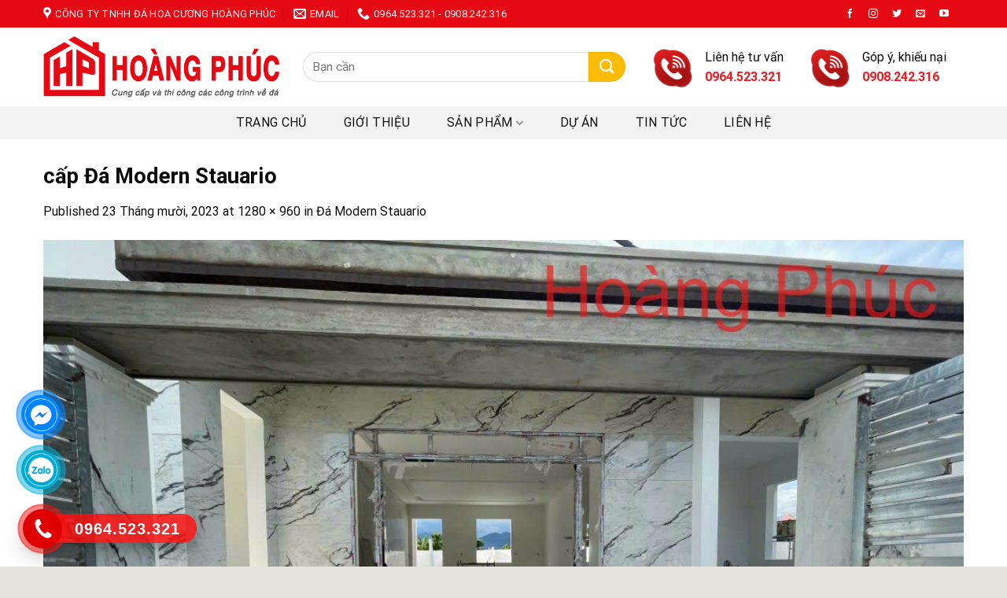

--- FILE ---
content_type: text/css
request_url: https://hoangphucdhc.com/wp-content/plugins/mino-flatsome-title-with-category/assets/css/mino-flatsome-title-with-category.css?ver=1.0.0
body_size: 47
content:
.title-show-cats{
    border: none !important;
}
span.title-show-cats li{
    display: block;
    width: auto;
    float: left;
    margin: 0 8px;
}
span.title-show-cats li a{
    font-size: 11px;
}

--- FILE ---
content_type: text/css
request_url: https://hoangphucdhc.com/wp-content/themes/web-khoi-nghiep/style.css?ver=3.4.3
body_size: 153
content:
/*
Theme Name: Googlemeta
Theme URI: https://googlemeta.com/
Description: This is a theme of Googlemeta.com
Author: Googlemeta
Author URI: https://googlemeta.com/
Template: flatsome
Version: 3.4.3
*/

.flatsome_pagination ul.page-numbers,
.flatsome_pagination ul.page-numbers li {
	list-style: none;
	margin: 0;
}
.flatsome_pagination ul.page-numbers {
	width: 100%;
	text-align: center;
	padding: 20px 0;
}
.flatsome_pagination ul.page-numbers li {
	display: inline-block;
}
.flatsome_pagination ul.page-numbers a,
.flatsome_pagination ul.page-numbers span {
	font-size: 12px;
	cursor: pointer;
	margin: 0 1px;
	color: #E25922;
	background-color: #fff;
	border: 1px solid #ddd;
	padding: 7px 12px;
	display: block;
}
.flatsome_pagination ul.page-numbers .current {
	background: #ed1b24;
    color: #fff;
    border-color: #ed1b24;
}
h3.section-title.section-title-normal:after {
    max-width: 70px;
}
.list_wg_prpag {
    position: relative;
}
.list_wg_prpag .overlay {
	background-color: rgb(255 255 255 / 80%);
	font-size: 30px;
	z-index: 50;
	text-align: center;
}
.list_wg_prpag .overlay i {
	position: absolute;
    top: 49%;
}